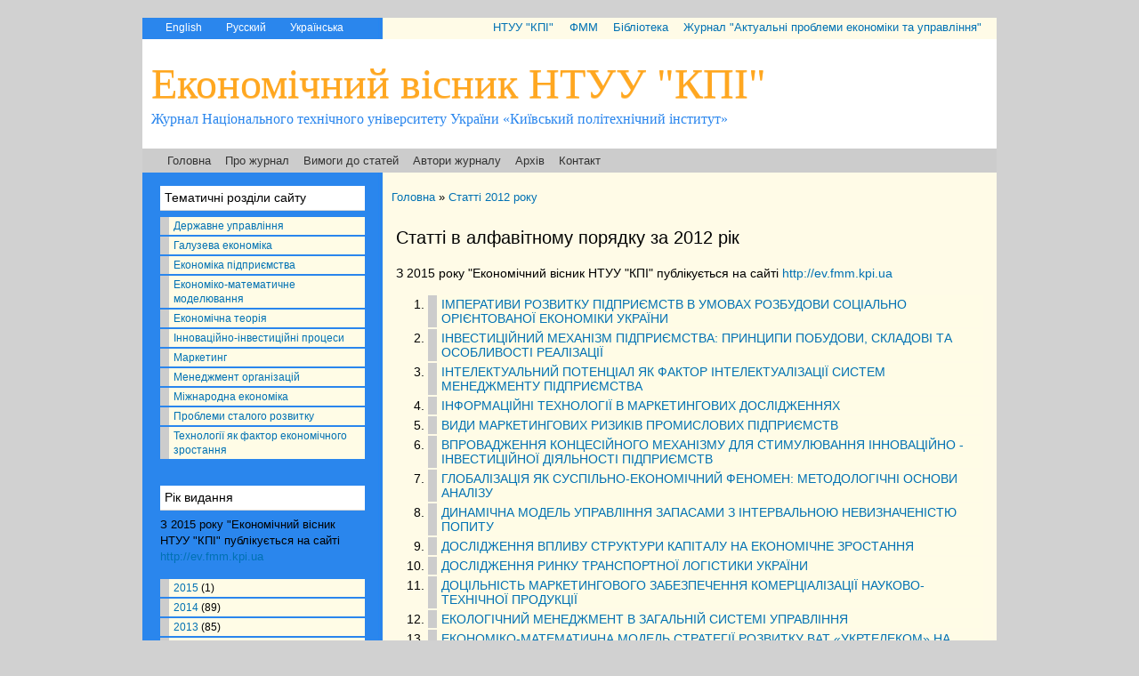

--- FILE ---
content_type: text/html; charset=utf-8
request_url: https://economy.kpi.ua/uk/issue/2012
body_size: 6222
content:
<!DOCTYPE html PUBLIC "-//W3C//DTD XHTML+RDFa 1.0//EN"
  "http://www.w3.org/MarkUp/DTD/xhtml-rdfa-1.dtd">
<html xmlns="http://www.w3.org/1999/xhtml" xml:lang="uk" version="XHTML+RDFa 1.0" dir="ltr"
  xmlns:content="http://purl.org/rss/1.0/modules/content/"
  xmlns:dc="http://purl.org/dc/terms/"
  xmlns:foaf="http://xmlns.com/foaf/0.1/"
  xmlns:og="http://ogp.me/ns#"
  xmlns:rdfs="http://www.w3.org/2000/01/rdf-schema#"
  xmlns:sioc="http://rdfs.org/sioc/ns#"
  xmlns:sioct="http://rdfs.org/sioc/types#"
  xmlns:skos="http://www.w3.org/2004/02/skos/core#"
  xmlns:xsd="http://www.w3.org/2001/XMLSchema#">

<head profile="http://www.w3.org/1999/xhtml/vocab">
  <meta http-equiv="Content-Type" content="text/html; charset=utf-8" />
<link rel="shortcut icon" href="https://economy.kpi.ua/files/favicon.ico" type="image/vnd.microsoft.icon" />
  <title>Статті в алфавітному порядку за 2012 рік | Економічний вісник НТУУ &quot;КПІ&quot;</title>
  <link type="text/css" rel="stylesheet" href="https://economy.kpi.ua/files/css/css_xE-rWrJf-fncB6ztZfd2huxqgxu4WO-qwma6Xer30m4.css" media="all" />
<link type="text/css" rel="stylesheet" href="https://economy.kpi.ua/files/css/css_hYCLW089C9S9sP3ZYkuG6R-Q5ZHbEhblZBFjwZ_bE_I.css" media="all" />
<link type="text/css" rel="stylesheet" href="https://economy.kpi.ua/files/css/css_Kwa0UDz4gWMoLxZZ6_LyNA2SBh8u5CnKedaVrxsr7mM.css" media="all" />
<link type="text/css" rel="stylesheet" href="https://economy.kpi.ua/files/css/css_widdwpCSPOu1j70XpgcnjN8iSqdkD0jKey5Kp1X5DJQ.css" media="all" />
<link type="text/css" rel="stylesheet" href="https://economy.kpi.ua/files/css/css_2THG1eGiBIizsWFeexsNe1iDifJ00QRS9uSd03rY9co.css" media="print" />

<!--[if lte IE 7]>
<link type="text/css" rel="stylesheet" href="https://economy.kpi.ua/themes/bartik/css/ie.css?p8tb4z" media="all" />
<![endif]-->

<!--[if IE 6]>
<link type="text/css" rel="stylesheet" href="https://economy.kpi.ua/themes/bartik/css/ie6.css?p8tb4z" media="all" />
<![endif]-->
  <script type="text/javascript" src="https://economy.kpi.ua/files/js/js_vDrW3Ry_4gtSYaLsh77lWhWjIC6ml2QNkcfvfP5CVFs.js"></script>
<script type="text/javascript">
<!--//--><![CDATA[//><!--
jQuery.extend(Drupal.settings, {"basePath":"\/","pathPrefix":"uk\/","ajaxPageState":{"theme":"bartik","theme_token":"tZvGy7QONqh_t22zXx5gn5exUGtj99S4_tRplcgsbqs","js":{"misc\/jquery.js":1,"misc\/jquery.once.js":1,"misc\/drupal.js":1},"css":{"modules\/system\/system.base.css":1,"modules\/system\/system.menus.css":1,"modules\/system\/system.messages.css":1,"modules\/system\/system.theme.css":1,"modules\/field\/theme\/field.css":1,"modules\/node\/node.css":1,"modules\/search\/search.css":1,"modules\/user\/user.css":1,"sites\/all\/modules\/views\/css\/views.css":1,"sites\/all\/modules\/ctools\/css\/ctools.css":1,"modules\/locale\/locale.css":1,"themes\/bartik\/css\/layout.css":1,"themes\/bartik\/css\/style.css":1,"themes\/bartik\/css\/colors.css":1,"themes\/bartik\/css\/print.css":1,"themes\/bartik\/css\/ie.css":1,"themes\/bartik\/css\/ie6.css":1}},"urlIsAjaxTrusted":{"\/uk\/issue\/2012":true}});
//--><!]]>
</script>
</head>
<body class="html not-front not-logged-in one-sidebar sidebar-first page-issue page-issue- page-issue-2012 i18n-uk" >
  <div id="skip-link">
    <a href="#main-content" class="element-invisible element-focusable">Skip to main content</a>
  </div>
    <div id="page-wrapper"><div id="page">

  <div id="header" class="with-secondary-menu"><div class="section clearfix">
      <div class="region region-header">
    <div id="block-locale-language" class="block block-locale">

    <h2 class="element-invisible">Languages</h2>
  
  <div class="content">
    <ul class="language-switcher-locale-url"><li class="en first"><a href="/en/issue/2012" class="language-link" xml:lang="en">English</a></li>
<li class="ru"><a href="/ru/issue/2012" class="language-link" xml:lang="ru">Русский</a></li>
<li class="uk last active"><a href="/uk/issue/2012" class="language-link active" xml:lang="uk">Українська</a></li>
</ul>  </div>
</div>
  </div>
	      <div id="secondary-menu" class="navigation">
        <h2 class="element-invisible">Secondary menu</h2><ul id="secondary-menu-links" class="links inline clearfix"><li class="menu-558 first"><a href="http://kpi.ua" title="Сайт НТУУ &quot;КПІ&quot;">НТУУ &quot;КПІ&quot;</a></li>
<li class="menu-645"><a href="http://fmm.kpi.ua" title="">ФММ</a></li>
<li class="menu-560"><a href="http://library.kpi.ua" title="">Бібліотека</a></li>
<li class="menu-1227 last"><a href="http://probl-economy.kpi.ua/" title="У збірнику публікуються результати наукових досліджень студентів та аспіратів, що навчаються на факультеті. Значна частина статей, що публікуються у збірнику наукових праць, – результати наукових досліджень магістрів та бакалаврів факультету. ">Журнал &quot;Актуальні проблеми економіки та управління&quot;</a></li>
</ul>      </div> <!-- /#secondary-menu -->
        
  
    
          <div id="name-and-slogan">

                              <div id="site-name">
    
                <a href="/uk" title="Головна" rel="home">Економічний вісник НТУУ "КПІ"</a>
         
            </div>
          
                  <div id="site-slogan">
            Журнал Національного технічного університету України «Київський політехнічний інститут»          </div>
        
      </div> <!-- /#name-and-slogan -->
        
	      <div id="main-menu" class="navigation">
        <h2 class="element-invisible">Main menu</h2><ul id="main-menu-links" class="links clearfix"><li class="menu-198 first"><a href="/uk" title="">Головна</a></li>
<li class="menu-496"><a href="http://ev.fmm.kpi.ua/about" title="Економічний вісник Національного технічного університету України «Київський політехнічний інститут»">Про журнал</a></li>
<li class="menu-587"><a href="/uk/node/6" title="Вимоги до статей, що подаються до збірника наукових праць &quot;Економічний вісник НТУУ &quot;КПІ&quot;">Вимоги до статей</a></li>
<li class="menu-1211"><a href="/uk/sitemap" title="Список авторів журналу">Автори журналу</a></li>
<li class="menu-1208"><a href="http://economy.kpi.ua/uk/issue" title="Архів матеріалів за роками видання">Архів</a></li>
<li class="menu-562 last"><a href="/uk/contact" title="Контактна інформація редакції Економічного вісника НТУУ &quot;КПІ&quot;">Контакт</a></li>
</ul>      </div> <!-- /#main-menu -->
    
  </div></div> <!-- /.section, /#header -->

  
  <div id="main-wrapper" class="clearfix"><div id="main" class="clearfix">

          <div id="sidebar-first" class="column sidebar"><div class="section">
          <div class="region region-sidebar-first">
    <div id="block-menu-menu-structure" class="block block-menu">

    <h2>Тематичні розділи сайту</h2>
  
  <div class="content">
    <ul class="menu clearfix"><li class="first leaf"><a href="http://economy.kpi.ua/uk/taxonomy/term/258" title="Державне управління">Державне управління</a></li>
<li class="leaf"><a href="http://economy.kpi.ua/uk/taxonomy/term/141" title="">Галузева економіка</a></li>
<li class="leaf"><a href="http://economy.kpi.ua/uk/taxonomy/term/206" title="Економіка підприємства">Економіка підприємства</a></li>
<li class="leaf"><a href="http://economy.kpi.ua/uk/taxonomy/term/291" title="">Економіко-математичне моделювання</a></li>
<li class="leaf"><a href="http://economy.kpi.ua/uk/economic_theory" title="">Економічна теорія</a></li>
<li class="leaf"><a href="http://economy.kpi.ua/uk/taxonomy/term/297" title="">Інноваційно-інвестиційні процеси</a></li>
<li class="leaf"><a href="http://economy.kpi.ua/uk/taxonomy/term/373" title="">Маркетинг</a></li>
<li class="leaf"><a href="http://economy.kpi.ua/uk/taxonomy/term/518" title="Менеджмент організацій">Менеджмент організацій</a></li>
<li class="leaf"><a href="http://economy.kpi.ua/uk/taxonomy/term/118" title="">Міжнародна економіка</a></li>
<li class="leaf"><a href="http://economy.kpi.ua/uk/taxonomy/term/37" title="Проблеми сталого розвитку національної економіки">Проблеми сталого розвитку</a></li>
<li class="last leaf"><a href="http://economy.kpi.ua/uk/taxonomy/term/561" title="Технології як фактор економічного зростання">Технології як фактор економічного зростання</a></li>
</ul>  </div>
</div>
<div id="block-views-issue-block-1" class="block block-views">

    <h2>Рік видання</h2>
  
  <div class="content">
    <div class="view view-issue view-id-issue view-display-id-block_1 view-dom-id-9f92d94196ae93661389f38179fbbf43">
            <div class="view-header">
      <p>З 2015 року "Економічний вісник НТУУ "КПІ" публікується на сайті <a href="http://ev.fmm.kpi.ua">http://ev.fmm.kpi.ua</a></p>
    </div>
  
  
  
      <div class="view-content">
      <div class="item-list">
  <ul class="views-summary">
      <li><a href="/uk/issue/2015">2015</a>
              (1)
          </li>
      <li><a href="/uk/issue/2014">2014</a>
              (89)
          </li>
      <li><a href="/uk/issue/2013">2013</a>
              (85)
          </li>
      <li><a href="/uk/issue/2012" class="active">2012</a>
              (71)
          </li>
      <li><a href="/uk/issue/2011">2011</a>
              (74)
          </li>
      <li><a href="/uk/issue/2010">2010</a>
              (47)
          </li>
      <li><a href="/uk/issue/2009">2009</a>
              (70)
          </li>
      <li><a href="/uk/issue/2008">2008</a>
              (52)
          </li>
      <li><a href="/uk/issue/2007">2007</a>
              (1)
          </li>
      <li><a href="/uk/issue/2006">2006</a>
              (1)
          </li>
      <li><a href="/uk/issue/2005">2005</a>
              (1)
          </li>
      <li><a href="/uk/issue/2004">2004</a>
              (1)
          </li>
    </ul>
</div>
    </div>
  
  
  
  
  
  
</div>  </div>
</div>
<div id="block-search-form" class="block block-search">

    
  <div class="content">
    <form action="/uk/issue/2012" method="post" id="search-block-form" accept-charset="UTF-8"><div><div class="container-inline">
      <h2 class="element-invisible">Search form</h2>
    <div class="form-item form-type-textfield form-item-search-block-form">
  <label class="element-invisible" for="edit-search-block-form--2">Search </label>
 <input title="Enter the terms you wish to search for." type="text" id="edit-search-block-form--2" name="search_block_form" value="" size="15" maxlength="128" class="form-text" />
</div>
<div class="form-actions form-wrapper" id="edit-actions"><input type="submit" id="edit-submit" name="op" value="Search" class="form-submit" /></div><input type="hidden" name="form_build_id" value="form-YxV__54i3YFQhSr6KBCRfSyow_c0Mr82w9fFgb1YbAU" />
<input type="hidden" name="form_id" value="search_block_form" />
</div>
</div></form>  </div>
</div>
<div id="block-views-search-block" class="block block-views">

    
  <div class="content">
    <div class="view view-search view-id-search view-display-id-block view-dom-id-3ae14aa55af9ebeb28aa609c9fe285a6">
        
  
  
      <div class="view-content">
        <div class="views-row views-row-1 views-row-odd views-row-first views-row-last">
      
  <div class="views-field views-field-body">        <div class="field-content"></div>  </div>  </div>
    </div>
  
  
  
  
  
  
</div>  </div>
</div>
  </div>
      </div></div> <!-- /.section, /#sidebar-first -->
    
    <div id="content" class="column">
	
	        <div id="breadcrumb"><h2 class="element-invisible">You are here</h2><div class="breadcrumb"><a href="/uk">Головна</a> » <a href="/uk/issue">Статті 2012 року</a></div></div>
    
	    
  
		<div class="section">
            <a id="main-content"></a>
                    <h1 class="title" id="page-title">
          Статті в алфавітному порядку за 2012 рік        </h1>
                          <div class="tabs">
                  </div>
                          <div class="region region-content">
    <div id="block-system-main" class="block block-system">

    
  <div class="content">
    <div class="view view-issue view-id-issue view-display-id-page view-dom-id-f6fac5b5175b13ae5d604a25098317e8">
            <div class="view-header">
      <p>З 2015 року "Економічний вісник НТУУ "КПІ" публікується на сайті <a href="http://ev.fmm.kpi.ua">http://ev.fmm.kpi.ua</a></p>
    </div>
  
  
  
      <div class="view-content">
      <div class="item-list">    <ol>          <li class="views-row views-row-1 views-row-odd views-row-first">  
  <div class="views-field views-field-title">        <span class="field-content"><a href="/uk/node/342">ІМПЕРАТИВИ РОЗВИТКУ ПІДПРИЄМСТВ В УМОВАХ РОЗБУДОВИ СОЦІАЛЬНО ОРІЄНТОВАНОЇ ЕКОНОМІКИ УКРАЇНИ</a></span>  </div></li>
          <li class="views-row views-row-2 views-row-even">  
  <div class="views-field views-field-title">        <span class="field-content"><a href="/uk/node/399">ІНВЕСТИЦІЙНИЙ МЕХАНІЗМ ПІДПРИЄМСТВА: ПРИНЦИПИ ПОБУДОВИ, СКЛАДОВІ ТА ОСОБЛИВОСТІ РЕАЛІЗАЦІЇ</a></span>  </div></li>
          <li class="views-row views-row-3 views-row-odd">  
  <div class="views-field views-field-title">        <span class="field-content"><a href="/uk/node/377">ІНТЕЛЕКТУАЛЬНИЙ ПОТЕНЦІАЛ ЯК ФАКТОР ІНТЕЛЕКТУАЛІЗАЦІЇ СИСТЕМ МЕНЕДЖМЕНТУ ПІДПРИЄМСТВА</a></span>  </div></li>
          <li class="views-row views-row-4 views-row-even">  
  <div class="views-field views-field-title">        <span class="field-content"><a href="/uk/node/389">ІНФОРМАЦІЙНІ ТЕХНОЛОГІЇ В МАРКЕТИНГОВИХ ДОСЛІДЖЕННЯХ</a></span>  </div></li>
          <li class="views-row views-row-5 views-row-odd">  
  <div class="views-field views-field-title">        <span class="field-content"><a href="/uk/node/392">ВИДИ МАРКЕТИНГОВИХ РИЗИКІВ ПРОМИСЛОВИХ ПІДПРИЄМСТВ</a></span>  </div></li>
          <li class="views-row views-row-6 views-row-even">  
  <div class="views-field views-field-title">        <span class="field-content"><a href="/uk/node/402">ВПРОВАДЖЕННЯ КОНЦЕСІЙНОГО МЕХАНІЗМУ ДЛЯ СТИМУЛЮВАННЯ ІННОВАЦІЙНО - ІНВЕСТИЦІЙНОЇ ДІЯЛЬНОСТІ ПІДПРИЄМСТВ</a></span>  </div></li>
          <li class="views-row views-row-7 views-row-odd">  
  <div class="views-field views-field-title">        <span class="field-content"><a href="/uk/node/352">ГЛОБАЛІЗАЦІЯ ЯК СУСПІЛЬНО-ЕКОНОМІЧНИЙ ФЕНОМЕН: МЕТОДОЛОГІЧНІ ОСНОВИ АНАЛІЗУ</a></span>  </div></li>
          <li class="views-row views-row-8 views-row-even">  
  <div class="views-field views-field-title">        <span class="field-content"><a href="/uk/node/333">ДИНАМІЧНА МОДЕЛЬ УПРАВЛІННЯ ЗАПАСАМИ З ІНТЕРВАЛЬНОЮ НЕВИЗНАЧЕНІСТЮ ПОПИТУ</a></span>  </div></li>
          <li class="views-row views-row-9 views-row-odd">  
  <div class="views-field views-field-title">        <span class="field-content"><a href="/uk/node/331">ДОСЛІДЖЕННЯ ВПЛИВУ СТРУКТУРИ КАПІТАЛУ НА ЕКОНОМІЧНЕ ЗРОСТАННЯ</a></span>  </div></li>
          <li class="views-row views-row-10 views-row-even">  
  <div class="views-field views-field-title">        <span class="field-content"><a href="/uk/node/375">ДОСЛІДЖЕННЯ РИНКУ ТРАНСПОРТНОЇ ЛОГІСТИКИ УКРАЇНИ</a></span>  </div></li>
          <li class="views-row views-row-11 views-row-odd">  
  <div class="views-field views-field-title">        <span class="field-content"><a href="/uk/node/386">ДОЦІЛЬНІСТЬ МАРКЕТИНГОВОГО ЗАБЕЗПЕЧЕННЯ КОМЕРЦІАЛІЗАЦІЇ НАУКОВО-ТЕХНІЧНОЇ ПРОДУКЦІЇ</a></span>  </div></li>
          <li class="views-row views-row-12 views-row-even">  
  <div class="views-field views-field-title">        <span class="field-content"><a href="/uk/node/378">ЕКОЛОГІЧНИЙ МЕНЕДЖМЕНТ В ЗАГАЛЬНІЙ СИСТЕМІ УПРАВЛІННЯ </a></span>  </div></li>
          <li class="views-row views-row-13 views-row-odd">  
  <div class="views-field views-field-title">        <span class="field-content"><a href="/uk/node/330">ЕКОНОМІКО-МАТЕМАТИЧНА МОДЕЛЬ СТРАТЕГІЇ РОЗВИТКУ  ВАТ «УКРТЕЛЕКОМ» НА ОСНОВІ НЕЧІТКОЇ ЛОГІКИ</a></span>  </div></li>
          <li class="views-row views-row-14 views-row-even">  
  <div class="views-field views-field-title">        <span class="field-content"><a href="/uk/node/349">ЕКОНОМІЧНА ОЦІНКА РЕАЛІЗАЦІЇ ЕКСПОРТНОГО ПОТЕНЦІАЛУ ЕЛЕКТРОЕНЕРГЕТИКИ УКРАЇНИ</a></span>  </div></li>
          <li class="views-row views-row-15 views-row-odd">  
  <div class="views-field views-field-title">        <span class="field-content"><a href="/uk/node/348">ЕКОНОМІЧНЕ СПІВРОБІТНИЦТВО УКРАЇНИ ТА НІМЕЧЧИНИ: 	ІНВЕСТИЦІЙНІ ВІДНОСИНИ</a></span>  </div></li>
          <li class="views-row views-row-16 views-row-even">  
  <div class="views-field views-field-title">        <span class="field-content"><a href="/uk/node/369">ЕФЕКТИВНІСТЬ ЛІЗИНГОВОГО ФІНАНСУВАННЯ В СУЧАСНИХ ЕКОНОМІЧНИХ УМОВАХ</a></span>  </div></li>
          <li class="views-row views-row-17 views-row-odd">  
  <div class="views-field views-field-title">        <span class="field-content"><a href="/uk/node/363">ЗАСАДИ СТИМУЛЮВАННЯ ВІДТВОРЕННЯ ЯКОСТІ КАПІТАЛУ В МАШИНОБУДІВНОМУ КОМПЛЕКСІ</a></span>  </div></li>
          <li class="views-row views-row-18 views-row-even">  
  <div class="views-field views-field-title">        <span class="field-content"><a href="/uk/node/332">ЗБАЛАНСОВАНА СИСТЕМА ПОКАЗНИКІВ УПРАВЛІННЯ ЗАПАСАМИ В ІЄРАРХІЧНІЙ ТОРГОВІЙ МЕРЕЖІ</a></span>  </div></li>
          <li class="views-row views-row-19 views-row-odd">  
  <div class="views-field views-field-title">        <span class="field-content"><a href="/uk/node/401">КЛАСИФІКАЦІЯ СУЧАСНИХ КОНЦЕПЦІЙ СТРАТЕГІЧНОГО УПРАВЛІННЯ ІННОВАЦІЙНИМ РОЗВИТКОМ ЗА ЗОВНІШНІМИ ДЖЕРЕЛАМИ ФОРМУВАННЯ КОНКУРЕНТНИХ ПЕРЕВАГ</a></span>  </div></li>
          <li class="views-row views-row-20 views-row-even">  
  <div class="views-field views-field-title">        <span class="field-content"><a href="/uk/node/339">КОМПАРАТИВНИЙ АНАЛІЗ ЗАГРОЗ ЕКОНОМІЧНОМУ ВИМІРУ ДЛЯ АДМІНІСТРАТИВНО-ТЕРИТОРІАЛЬНИХ ОДИНИЦЬ З ВИКОРИСТАННЯМ МЕТОДОЛОГІЇ СТАЛОГО РОЗВИТКУ  (ДОКРИЗОВИЙ І КРИЗОВИЙ ПЕРІОДИ)</a></span>  </div></li>
          <li class="views-row views-row-21 views-row-odd">  
  <div class="views-field views-field-title">        <span class="field-content"><a href="/uk/node/385">КОМУНІКАЦІЙНА СУТНІСТЬ СПОНСОРСЬКОГО МАРКЕТИНГУ</a></span>  </div></li>
          <li class="views-row views-row-22 views-row-even">  
  <div class="views-field views-field-title">        <span class="field-content"><a href="/uk/node/338">КОМУНАЛЬНА ТЕПЛОЕНЕРГЕТИКА: ОНОВЛЕННЯ ОСНОВНИХ ФОНДІВ ЗА ДОМОПОМОГОЮ ЛІЗИНГУ</a></span>  </div></li>
          <li class="views-row views-row-23 views-row-odd">  
  <div class="views-field views-field-title">        <span class="field-content"><a href="/uk/node/359">КОМУНАЛЬНА ТЕПЛОЕНЕРГЕТИКА: ОНОВЛЕННЯ ОСНОВНИХ ФОНДІВ ЗА ДОМОПОМОГОЮ ЛІЗИНГУ </a></span>  </div></li>
          <li class="views-row views-row-24 views-row-even">  
  <div class="views-field views-field-title">        <span class="field-content"><a href="/uk/node/384">КОНТЕНТ-АНАЛІЗ ЯК ІНСТРУМЕНТ ОЦІНЮВАННЯ ЕФЕКТИВНОСТІ PR</a></span>  </div></li>
          <li class="views-row views-row-25 views-row-odd views-row-last">  
  <div class="views-field views-field-title">        <span class="field-content"><a href="/uk/node/329">КОНЦЕНТРАЦІЯ ТА ЦЕНТРАЛІЗАЦІЯ КАПІТАЛУ В ПРОЦЕСІ ЕКОНОМІЧНОГО РОЗВИТКУ</a></span>  </div></li>
      </ol></div>    </div>
  
      <h2 class="element-invisible">Pages</h2><div class="item-list"><ul class="pager"><li class="pager-current first">1</li>
<li class="pager-item"><a title="Go to page 2" href="/uk/issue/2012?page=1">2</a></li>
<li class="pager-item"><a title="Go to page 3" href="/uk/issue/2012?page=2">3</a></li>
<li class="pager-next"><a title="Go to next page" href="/uk/issue/2012?page=1">next ›</a></li>
<li class="pager-last last"><a title="Go to last page" href="/uk/issue/2012?page=2">last »</a></li>
</ul></div>  
  
  
  
  
</div>  </div>
</div>
  </div>
      
    </div></div> <!-- /.section, /#content -->

    
  </div></div> <!-- /#main, /#main-wrapper -->

  
  <div id="footer-wrapper"><div class="section">

    
          <div id="footer" class="clearfix">
          <div class="region region-footer">
    <div id="block-block-1" class="block block-block">

    
  <div class="content">
    <p>З 2015 року "Економічний вісник НТУУ "КПІ" публікується на сайті <a href="http://ev.fmm.kpi.ua">http://ev.fmm.kpi.ua</a><br />
2011-2014 © Національний технічний університет України «Київський політехнічний інститут»<br />
2011-2014 © Факультет менеджменту та маркетингу<br />
2004-2014 © Авторські права належать авторам статей<br />
Київ, 03056, Україна, проспект Перемоги, 37, корпус 1, кім. 237<br />
Тел. (044) 236-96-73<br />
Е-mail: <a href="mailto:fmm@kpi.ua">fmm@kpi.ua</a></p>
<div style="position:fixed;height:0em;overflow:hidden">
<a rel="dofollow" href="https://allescortservices.com/" target="_blank" title="bursa escort">bursa escort</a> -<br /><a rel="dofollow" href="http://bursa-escorts.com/" target="_blank" title="bursa escort">bursa escort</a> -<br /><a rel="dofollow" href="https://www.cityescort.org/" target="_blank" title="bursa escort">bursa escort</a> -<br /><a rel="dofollow" href="http://www.ithacarh.com/" target="_blank" title="bursa escort">bursa escort</a> -<br /><a rel="dofollow" href="http://elitescorts.com/" target="_blank" title="istanbul escort">istanbul escort</a> -
</div>
  </div>
</div>
  </div>
      </div> <!-- /#footer -->
    
  </div></div> <!-- /.section, /#footer-wrapper -->

</div></div> <!-- /#page, /#page-wrapper -->
  </body>
</html>
